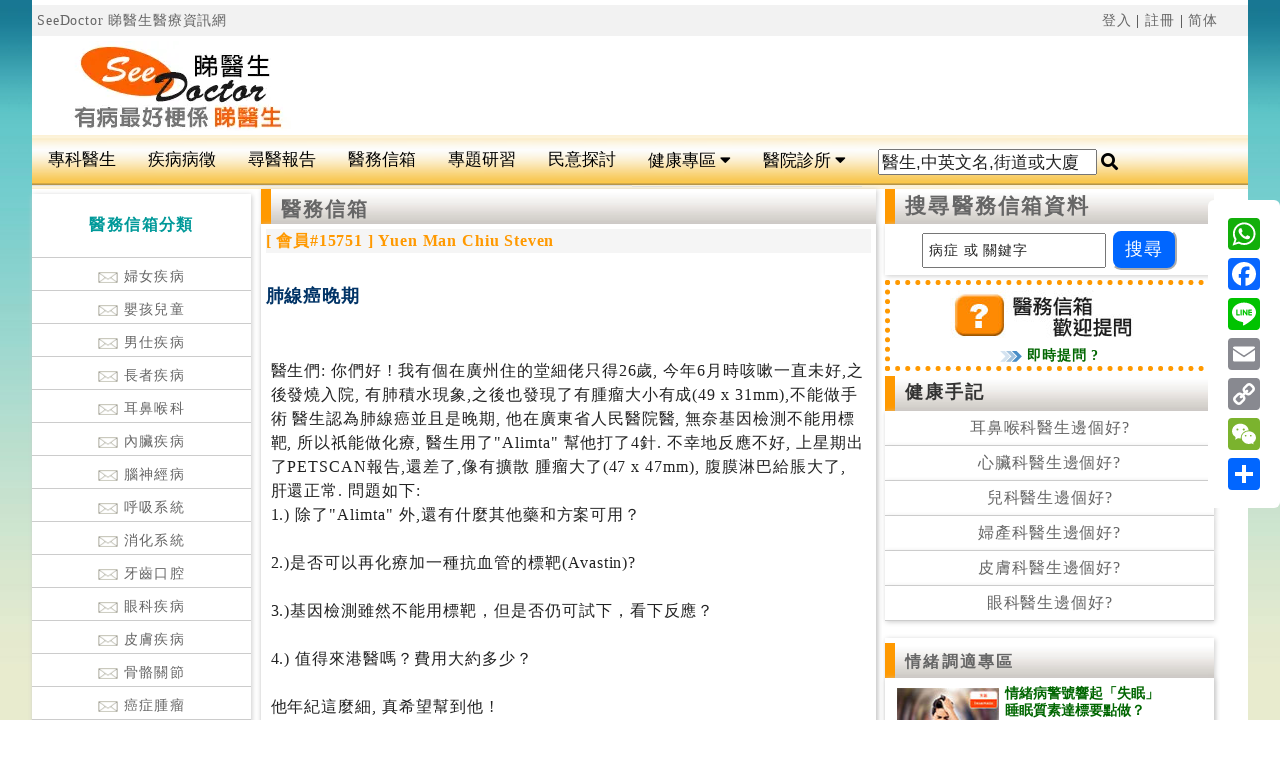

--- FILE ---
content_type: text/html
request_url: https://www.seedoctor.com.hk/letter_detail.asp?letter_id=4953&dr_id=3520
body_size: 66400
content:

<!doctype html>
<head>
<meta charset="utf-8">
<meta http-equiv="content-language" content="zh-tw">
<meta name="viewport" content="width=device-width, initial-scale=1">

<meta property="og:title" content="馬天慧醫生信箱-肺線癌晚期"/>
<meta property="og:description" content="馬天慧醫生信箱，歡迎提問-[肺線癌晚期]..."/>
<title>馬天慧醫生信箱-肺線癌晚期</title>
<META name="keywords" content="馬天慧醫生信箱,醫務信箱,醫療程序,治療資訊">
<META name="description" content="馬天慧醫生信箱，歡迎提問-[肺線癌晚期]醫生們: 你們好 ! 我有個在廣州住的堂細佬只得26歲, 今年6月時咳嗽一直未好,之後發燒入院, 有肺積水現象,之後也發現了有腫瘤大小有成(49 x 31mm),不能做手術 醫生認為肺線癌並且是晚期, 他在廣東省人民醫院醫, 無奈基因檢測不能用標靶, 所以祇能做化療, 醫生用了"Alimta" 幫他打了4針. 不幸地反應不好, 上星期出了PETSCAN報告,還差了,像有擴散 腫瘤大了(47 x 47mm), 腹膜淋巴給脹大了, 肝還正常.    問題如下:1.) 除了"Alimta" 外,還有什麼其他藥和方案可用？2.)是否可以再化療加一種抗血管的標靶(Avastin)?3.)基因檢測雖然不能用標靶，但是否仍可試下，看下反應？4.) 值得來港醫嗎？費用大約多少？他年紀這麼細, 真希望幫到他 !期盼回覆, 萬分感謝 !...">
<meta property="og:image" content="https://www.seedoctor.com.hk/image/see-doctor.png">
<meta itemprop="name" content="Seedoctor 睇醫生網">
<link itemprop="url" href="https://www.seedoctor.com.hk" />
<META name="rating" content="general">
<META name="distribution" content="Hong Kong">
<META name="classification" content="醫生與醫療資訊,健康,醫藥,健康護理">
<META name="revisit" CONTENT="7 Days">
<META name="robots" CONTENT="index,follow">
<META name="author" content="www.seedoctor.com.hk">
<link href="css/boilerplate.css" rel="stylesheet" type="text/css">
<link href="css/new-a.css" rel="stylesheet" type="text/css">
<style type="text/css">
a:link {
	color: #666;
	text-decoration: none;
}
a:visited {
	text-decoration: none;
	color: #666666;
}
a:hover {
	text-decoration: none;
	color: #F90;
}
a:active {
	text-decoration: none;
	color: #666;
}
.style2 {font-size: 11px}
.style4 {font-size: 11px; color: #006600; }
.style5 {	font-size: 13px;
	font-weight: bold;
}
#box2 {
	margin: 0px;
	padding-top: 0px;
	padding-right: 0px;
	padding-bottom: 0px;
	padding-left: 10px;
	border-top-width: 0px;
	border-right-width: 0px;
	border-bottom-width: 1px;
	border-left-width: 0px;
	border-top-style: solid;
	border-right-style: solid;
	border-bottom-style: solid;
	border-left-style: solid;
	border-top-color: #CCCCCC;
	border-right-color: #CCCCCC;
	border-bottom-color: #CCCCCC;
	border-left-color: #CCCCCC;
}
.style1 {	font-size: 18px;
	font-family: Arial, Helvetica, sans-serif;
	color: #003366;
}
.style21 {	font-size: 14px;
	font-family: "細明體";
}
.style3 {font-size: 16px}
.style7 {font-size: 14px; font-family: Arial, Helvetica, sans-serif; color: #003366; }
.crboth {
	clear: both;
}
.bgw {
	background-color: #FFF;
}
</style>

<script src="css/respond.min.js"></script>
<script src="//code.jquery.com/jquery-1.9.1.min.js"></script>

  
  
<script>
$(function(){
  $('ul.tabs li:first').addClass('active');
  $('.block article').hide();
  $('.block article:first').show();
  $('ul.tabs li').on('click',function(){
    $('ul.tabs li').removeClass('active');
    $(this).addClass('active')
    $('.block article').hide();
    var activeTab = $(this).find('a').attr('href');
    $(activeTab).show();
    return false;
  });
})
</script>

<script type="text/javascript">
var _gaq = _gaq || [];
  _gaq.push(['_setAccount', 'UA-7550594-1']);
  _gaq.push(['_setDomainName', 'seedoctor.com.hk']);
  _gaq.push(['_trackPageview']);

  (function() {
    var ga = document.createElement('script'); ga.type = 'text/javascript'; ga.async = true;
    ga.src = ('https:' == document.location.protocol ? 'https://ssl' : '//www') + '.google-analytics.com/ga.js';
    var s = document.getElementsByTagName('script')[0]; s.parentNode.insertBefore(ga, s);
  })();
function MM_jumpMenu(targ,selObj,restore){ //v3.0
  eval(targ+".location='"+selObj.options[selObj.selectedIndex].value+"'");
  if (restore) selObj.selectedIndex=0;
}
   </script>
   

<script>
  (function(i,s,o,g,r,a,m){i['GoogleAnalyticsObject']=r;i[r]=i[r]||function(){
  (i[r].q=i[r].q||[]).push(arguments)},i[r].l=1*new Date();a=s.createElement(o),
  m=s.getElementsByTagName(o)[0];a.async=1;a.src=g;m.parentNode.insertBefore(a,m)
  })(window,document,'script','//www.google-analytics.com/analytics.js','ga');

  ga('create', 'UA-7550594-1', 'auto');
  ga('send', 'pageview');

</script>

</head>
<body>
<div id="fb-root"></div>
<script>(function(d, s, id) {
    var js, fjs = d.getElementsByTagName(s)[0];
    if (d.getElementById(id)) return;
    js = d.createElement(s); js.id = id;
    js.src = "https://connect.facebook.net/zh_HK/sdk.js#xfbml=1&version=v2.6";
    fjs.parentNode.insertBefore(js, fjs);
  }(document, 'script', 'facebook-jssdk'));</script>

<div id="container">
  <div class="gridContainer clearfix ">
  
<div id="header">
  <div id="link_tran" class="right all5"><span class="floatleft"><a href="https://www.seedoctor.com.hk"> SeeDoctor 睇醫生醫療資訊網</a></span> <a href="login.asp">登入</a> | <a href="add_member.asp">註冊</a> | <a id="translateLink">简体</a></div>

  <div id="seedoctor_logo" align="center"><a href="index.asp"><img src="image/see-doctor1.png" alt="睇醫生網" title="Seedoctor 睇醫生"></a></div>
  <div id="banner_ads" align="center">
      
	  <style>
.headerads { width: 300px; height: 50px; }
@media(min-width: 800px) { .headerads { width: 468px; height: 60px; } }
@media(min-width: 1050px) { .headerads { width: 728px; height: 90px; } }
    </style>
      <script async src="//pagead2.googlesyndication.com/pagead/js/adsbygoogle.js"></script>
      <!-- headerads -->
      <ins class="adsbygoogle headerads bgw"
     style="display:inline-block"
     data-ad-client="ca-pub-1062189502698294"
     data-ad-slot="4998469855"></ins>
      <script>
(adsbygoogle = window.adsbygoogle || []).push({});
    </script>
    
      </div>
  
</div>


  <link rel="stylesheet" href="https://use.fontawesome.com/releases/v5.5.0/css/all.css" integrity="sha384-B4dIYHKNBt8Bc12p+WXckhzcICo0wtJAoU8YZTY5qE0Id1GSseTk6S+L3BlXeVIU" crossorigin="anonymous">
<style>

.topnav {
  overflow: hidden;
  background-image: url("https://www.seedoctor.com.hk/image/bar_bg.png");
  clear:both;
  float:none
}
.topnav #myLinks1, .ph{
  display: none;
}

 
.ph_btn  {
  
  display: block;
  color: #000;

  padding: 14px 16px;
  text-decoration: none;
  font-size: 17px;
  overflow: hidden;
  background-color: #f9f9f9;

  z-index:-1;
}
.sf {
	float:right;
	}
.se {
	float:left;
	}

.topnav a {
	float: left;
	display: block;
	color: #000;
	text-align: center;
	padding: 15px 16px;
	text-decoration: none;
	font-size: 17px;
	border-bottom-width: 1px;
	border-bottom-style: solid;
	border-bottom-color: #E0E0E0;
	transition: 0.9s;
}
.pc_s {
	display: block;
	color: #000;
	text-align: center;
	text-decoration: none;
	font-size: 17px;
	float: left;
	padding-top: 14px;
	padding-right: 16px;
	padding-bottom: 14px;
	padding-left: 16px;
	}

#myLinks1 a ,#myLinks1 div{
  float: left;
  display: block;
  color: #000;
  background-color: #f9f9f9;
  text-align: left;
  padding: 14px 16px;
  text-decoration: none;
  font-size: 17px;
  width: 100%;
  border-bottom-width: 1px;
	border-bottom-style: solid;
	border-bottom-color: #E0E0E0;
	transition: 0.9s;
}

.active {
	background-color: #666666;
	color: white;
}

.topnav .icon,.topnav .icon1  {
  display: none;
}

.dropdown {
    float: left;
    overflow: hidden;
}

.dropdown .dropbtn {
	font-size: 17px;
	border: none;
	outline: none;
	color: #000;
	padding: 14px 16px;
	background-color: inherit;
	font-family: inherit;
	margin: 0;
	border-bottom-width: 1px;
	border-bottom-style: solid;
	border-bottom-color: #E0E0E0;
}

.dropdown-content {
    display: none;
    position: absolute;
    background-color: #f9f9f9;
    min-width: 160px;
    box-shadow: 0px 8px 16px 0px rgba(0,0,0,0.2);
    z-index: 1;
	transition: 1.5s;
}

.dropdown-content a {
	float: none;
	color: black;
	padding: 12px 16px;
	text-decoration: none;
	display: block;
	text-align: left;
	background-color: #f9f9f9;
	transition: 0.9s;
}
#myLinks1 {
  display: none;
}
.topnav a:hover, .dropdown:hover .dropbtn ,#myLinks1 div{
  background-color: #555;
  color: white;
  transition: 0.9s;
}

.dropdown-content a:hover ,#myLinks1 a:hover{
	background-color: #FC0;
	color: black;
	transition: 0.9s;
}

.dropdown:hover .dropdown-content {
    display: block;
	transition: 0.9s;
}



.sidenav {
    height: 100%;
	width: 0;
	position: fixed;
	z-index: 1;
	top: 0;
	left: 0;
	background-color: #F5F5F5;
	overflow-x: hidden;
	transition: 0.5s;
	padding-top: 30px;
	letter-spacing: 0.05em;
}

.sidenav a {
   padding: 8px 8px 8px 30px;
  text-decoration: none;
  font-size: 18px;
  
  color: #000;
  display: block;
  transition: 0.3s;
}

.sidenav a:hover {
  color: #ff9900;
}

.sidenav .closebtn {
  position: absolute;
  top: 0;
  right: 25px;
  font-size: 36px;
  margin-left: 50px;
}


.sidenav1 {
    height: 100%;
  width: 0;
  position: fixed;
  z-index: 1;
  top: 0;
  right: 0;
  background-color: #F5F5F5;
  overflow-x: hidden;
  transition: 0.5s;
  padding-top: 30px;
  letter-spacing: 0.05em;
}

.sidenav1 a {
  padding: 8px 8px 8px 30px;
  text-decoration: none;
  font-size: 18px;
  
  color: #000;
  display: block;
  transition: 0.3s;
}

.sidenav1 a:hover {
  color: #ff9900;
}

.sidenav1 .closebtn {
  position: absolute;
  top: 0;
  right: 25px;
  font-size: 36px;
  margin-left: 50px;
}
.blineb{
	  border-bottom-width: 1px;
	border-bottom-style: solid;
	border-bottom-color: #999;
}
@media screen and (max-width: 600px) {
 .sidenav1 {padding-top: 15px;}
  .sidenav1 a {font-size: 18px;}
  .ph {
  display: block;
}
.topdiv {
	padding: 5px;
	margin-top: 20px;
	border-top-width: 1px;
	border-right-width: 1px;
	border-bottom-width: 1px;
	border-left-width: 1px;
	border-bottom-style: solid;
	border-top-color: #CCC;
	border-right-color: #CCC;
	border-bottom-color: #CCC;
	border-left-color: #CCC;
}
.frightbtn {
	margin-right: 20px;
	float: right;
}
.fleftbtn {
	margin-left: 20px;
	float: left;
}
.topnav a ,.pc_s{
    display: none;
	background-color: #f9f9f9;
  }
  .dropdown .dropbtn {
	display: none;
	background-color: #CCCCCC;
  }
}
</style>

<div id="mySidenav" class="sidenav">
  <a href="javascript:void(0)" class="closebtn" onclick="closeNav()">&times;</a>
   <div class=" topdiv"><form id="form11" action="https://www.seedoctor.com.hk/dr_search.asp" method="get" name="form1" target="_parent" runat="server">
  
  <input type="text" name="dr_doctor" id="dr_doctor" value="醫生,中英文名,街道或大廈" onFocus="this.value=''" /> 
  
  <label class="fa fa-search" onclick="myFunction1()" value="Submit form"></label>
</form></div>
   <a href="https://www.seedoctor.com.hk/speciality.asp" title="專科醫生" class="blineb"><span class="fa fa-stethoscope"></span> 專科醫生</a>
  <a href="https://www.seedoctor.com.hk/search_index.asp" title="搜尋醫生" class="blineb"><span class='fas fa-search'></span> 搜尋醫生</a>
      <a href="https://www.seedoctor.com.hk/area_select.asp" title="按區搜尋" class="blineb"><span class='fas fa-location-arrow'></span> 按區搜尋</a>
      <a href="https://www.seedoctor.com.hk/24hr_hospital.asp" title="24小時應診" class="blineb"><span class='fas fa-clock'></span> 24小時應診</a>
      <a href="https://www.seedoctor.com.hk/emergency_hospital.asp" title="急症室服務" class="blineb"><span class="fa fa-ambulance"></span> 急症室服務</a>
      <a href="https://www.seedoctor.com.hk/hospital.asp" title="公立醫院" class="blineb"><span class='fas fa-hospital-alt'></span> 公立醫院</a>
      <a href="https://www.seedoctor.com.hk/private_hospital.asp" title="私家醫院" class="blineb"><span class='fas fa-plus-square'></span> 私家醫院</a>
      <a href="https://www.seedoctor.com.hk/holiday-on-duty-doctor.asp" title="假日應診" class="blineb"><span class='far fa-calendar-alt'></span> 假日應診</a>

      
      <a href="https://www.seedoctor.com.hk/clinic.asp" title="醫務中心" class="blineb"><span class='fas fa-h-square'></span> 醫務中心</a>
      <a href="https://www.seedoctor.com.hk/hong-kong-doctor-building.asp" title="醫生集中地" class="blineb"><span class='fas fa-building'></span> 醫生集中地</a>
      <a href="https://www.seedoctor.com.hk/physiotherapist.asp?therapist_type_id=1" title="專業治療" class="blineb"><span class='fas fa-notes-medical'></span> 專業治療</a>
      
      <a href="https://www.seedoctor.com.hk/org_index.asp" target="醫護組織" class="blineb"><span class='fas fa-globe'></span>醫護組織</a>
  
  
</div>
<div id="mySidenav1" class="sidenav1">
  <a href="javascript:void(0)" class="closebtn" onclick="closeNav1()">&times;</a>
  <a href="https://www.seedoctor.com.hk/speciality.asp" title="專科醫生" class="blineb"><span class="fas fa-user-md"></span> 醫生分類</a>
   	  <a href="https://www.seedoctor.com.hk/disease_class_index.asp" title="疾病病徵" class="blineb"><span class='fas fa-pills'></span> 疾病病徵</a>
      <a href="https://www.seedoctor.com.hk/guest_report_index.asp" title="尋醫報告" class="blineb"><span class='fas fa-edit'></span> 尋醫報告</a>
      <a href="https://www.seedoctor.com.hk/letter_index.asp" title="醫務信箱" class="blineb"><span class='far fa-envelope'></span> 醫務信箱</a>
       <a href="https://www.seedoctor.com.hk/probe_article_index.asp" title="專題研習" class="blineb "><span class="fas fa-file-medical"></span> 專題研習</a>
      
      <a href="https://www.seedoctor.com.hk/free_talk_index.asp" title="民意探討" class="blineb"><span class="fa fa-comments"></span> 民意探討</a>
      <a href="https://www.seedoctor.com.hk/bone-joint/" target="_blank" title="骨骼關節專區" class="blineb"><span class='fas fa-x-ray'></span> 骨骼關節專區</a>
      <a href="https://www.seedoctor.com.hk/emotion/" target="_blank" title="情緒調適專區" class="blineb"><span class='far fa-smile'></span> 情緒調適專區 </a>
      <a href="https://www.seedoctor.com.hk/vision/" target="_blank" title="視力護目專區" class="blineb"><span class='far fa-eye'></span> 視力護目專區</a>
      <a href="https://www.seedoctor.com.hk/dr_article_index.asp" title="醫生文章" class="blineb"><span class='fas fa-notes-medical'></span> 醫生文章</a>
      <a href="https://www.seedoctor.com.hk/dr_video_info.asp" title="醫生視頻" class="blineb"><span class='fas fa-file-video'></span> 醫生視頻</a>
   		<a href="https://www.seedoctor.com.hk/bmi.asp" title="bmi計算器" class="blineb"><span class='fas fa-ruler-combined'></span> bmi計算器</a>
        <a href="https://www.seedoctor.com.hk/macular-degeneration-test.asp" title="黃斑病變測試" class="blineb"><span class='far fa-eye'></span> 黃斑病變測試</a>
      <a href="https://www.seedoctor.com.hk/doctor_news_index.asp" title="醫護新知" class="blineb"><span class='fas fa-bullhorn'></span> 醫護新知</a>
      <a href="https://www.seedoctor.com.hk/drug_index.asp" title="藥物資料庫" class="blineb"><span class='fas fa-prescription'></span> 藥物資料庫</a> 
</div ><div align="center" class="ph"><span class="fa fa-search se ph_btn" onclick="openNav()"></span>
<a href="https://www.seedoctor.com.hk/index.asp"><img src="https://www.seedoctor.com.hk/image/seedoctor.png" alt="香港睇醫生網首頁" title="Seedoctor 睇醫生香港醫生網首頁" ></a><span class="fa fa-bars sf ph_btn" onclick="openNav1()"></span></div>

<div class="ph" align="center"> 

</div>
<script>
function openNav() {
  document.getElementById("mySidenav").style.width = "250px";
}

function closeNav() {
  document.getElementById("mySidenav").style.width = "0";
}
function openNav1() {
  document.getElementById("mySidenav1").style.width = "200px";
}

function closeNav1() {
  document.getElementById("mySidenav1").style.width = "0";
}
</script>

<div class="topnav" id="myTopnav" >
<a href="https://www.seedoctor.com.hk/speciality.asp" title="專科醫生">專科醫生</a>
   	  <a href="https://www.seedoctor.com.hk/disease_class_index.asp" title="疾病病徵">疾病病徵</a>
      <a href="https://www.seedoctor.com.hk/guest_report_index.asp" title="尋醫報告">尋醫報告</a>
      <a href="https://www.seedoctor.com.hk/letter_index.asp" title="醫務信箱">醫務信箱</a>
       <a href="https://www.seedoctor.com.hk/probe_article_index.asp" title="專題研習">專題研習</a>
      
      <a href="https://www.seedoctor.com.hk/free_talk_index.asp" title="民意探討">民意探討</a>
     <div class="dropdown">
    <button class="dropbtn">健康專區 
      <i class="fa fa-caret-down"></i>
    </button>
    <div class="dropdown-content">
    
    <a href="https://www.seedoctor.com.hk/bone-joint/" target="_blank" title="骨骼關節專區">骨骼關節專區</a>
      <a href="https://www.seedoctor.com.hk/emotion/" target="_blank" title="情緒調適專區">情緒調適專區 </a>
      <a href="https://www.seedoctor.com.hk/vision/" target="_blank" title="視力護目專區">視力護目專區</a>
      <a href="https://www.seedoctor.com.hk/dr_article_index.asp" title="醫生文章">醫生文章</a>
      <a href="https://www.seedoctor.com.hk/dr_video_info.asp" title="醫生視頻">醫生視頻</a>
   <a href="https://www.seedoctor.com.hk/bmi.asp" title="bmi計算器">bmi計算器</a>
   <a href="https://www.seedoctor.com.hk/macular-degeneration-test.asp" title="黃斑病變測試">黃斑病變測試</a>
      <a href="https://www.seedoctor.com.hk/doctor_news_index.asp" title="醫護新知">醫護新知</a>
      <a href="https://www.seedoctor.com.hk/drug_index.asp" title="藥物資料庫">藥物資料庫</a> 
    </div>
  </div> 

   <div class="dropdown">
    <button class="dropbtn">醫院診所 
      <i class="fa fa-caret-down"></i>
    </button>
    <div class="dropdown-content">
      <a href="https://www.seedoctor.com.hk/emergency_hospital.asp" title="急症室服務">急症室服務</a>
      <a href="https://www.seedoctor.com.hk/hospital.asp" title="公立醫院">公立醫院</a>
      <a href="https://www.seedoctor.com.hk/private_hospital.asp" title="私家醫院">私家醫院</a>
      <a href="https://www.seedoctor.com.hk/holiday-on-duty-doctor.asp" title="假日應診">假日應診</a>
      <a href="https://www.seedoctor.com.hk/24hr_hospital.asp" title="24小時應診">24小時應診</a>
      <a href="https://www.seedoctor.com.hk/clinic.asp" title="醫務中心">醫務中心</a>
      <a href="https://www.seedoctor.com.hk/hong-kong-doctor-building.asp" title="醫生集中地">醫生集中地</a>
      <a href="https://www.seedoctor.com.hk/org_index.asp" target="醫護組織">醫護組織</a>
    </div>
  </div>
  <span class="pc_s"><form id="form2" action="https://www.seedoctor.com.hk/dr_search.asp" method="get" name="form2" target="_parent" runat="server">
  
  <input type="text" name="dr_doctor" id="dr_doctor" value="醫生,中英文名,街道或大廈" onFocus="this.value=''" /> 
  
  <label for="dr_doctor" class="fa fa-search" onclick="myFunction2()" value="Submit form"></label>
</form></span>

</div>




<script>
function myFunction2() {
    document.getElementById("form2").submit();
}
function myFunction1() {
    document.getElementById("form11").submit();
}
</script><div id="left_link"> 
    
    <div id="doctor_link">
    <div><h3><span class="style11">醫務信箱</span><span class="style10">分類</span></h3></div>
    
  <div><a href="letter_cat_index.asp?cat_id=2" target="_parent" alt="婦女疾病" title="婦女疾病"><img src="image/letter.gif" alt="" width="20" border="0">&nbsp;婦女疾病</a></div>
  
  <div><a href="letter_cat_index.asp?cat_id=3" target="_parent" alt="嬰孩兒童" title="嬰孩兒童"><img src="image/letter.gif" alt="" width="20" border="0">&nbsp;嬰孩兒童</a></div>
  
  <div><a href="letter_cat_index.asp?cat_id=1" target="_parent" alt="男仕疾病" title="男仕疾病"><img src="image/letter.gif" alt="" width="20" border="0">&nbsp;男仕疾病</a></div>
  
  <div><a href="letter_cat_index.asp?cat_id=22" target="_parent" alt="長者疾病" title="長者疾病"><img src="image/letter.gif" alt="" width="20" border="0">&nbsp;長者疾病</a></div>
  
  <div><a href="letter_cat_index.asp?cat_id=8" target="_parent" alt="耳鼻喉科" title="耳鼻喉科"><img src="image/letter.gif" alt="" width="20" border="0">&nbsp;耳鼻喉科</a></div>
  
  <div><a href="letter_cat_index.asp?cat_id=12" target="_parent" alt="內臟疾病" title="內臟疾病"><img src="image/letter.gif" alt="" width="20" border="0">&nbsp;內臟疾病</a></div>
  
  <div><a href="letter_cat_index.asp?cat_id=6" target="_parent" alt="腦神經病" title="腦神經病"><img src="image/letter.gif" alt="" width="20" border="0">&nbsp;腦神經病</a></div>
  
  <div><a href="letter_cat_index.asp?cat_id=10" target="_parent" alt="呼吸系統" title="呼吸系統"><img src="image/letter.gif" alt="" width="20" border="0">&nbsp;呼吸系統</a></div>
  
  <div><a href="letter_cat_index.asp?cat_id=11" target="_parent" alt="消化系統" title="消化系統"><img src="image/letter.gif" alt="" width="20" border="0">&nbsp;消化系統</a></div>
  
  <div><a href="letter_cat_index.asp?cat_id=9" target="_parent" alt="牙齒口腔" title="牙齒口腔"><img src="image/letter.gif" alt="" width="20" border="0">&nbsp;牙齒口腔</a></div>
  
  <div><a href="letter_cat_index.asp?cat_id=7" target="_parent" alt="眼科疾病" title="眼科疾病"><img src="image/letter.gif" alt="" width="20" border="0">&nbsp;眼科疾病</a></div>
  
  <div><a href="letter_cat_index.asp?cat_id=13" target="_parent" alt="皮膚疾病" title="皮膚疾病"><img src="image/letter.gif" alt="" width="20" border="0">&nbsp;皮膚疾病</a></div>
  
  <div><a href="letter_cat_index.asp?cat_id=16" target="_parent" alt="骨骼關節" title="骨骼關節"><img src="image/letter.gif" alt="" width="20" border="0">&nbsp;骨骼關節</a></div>
  
  <div><a href="letter_cat_index.asp?cat_id=19" target="_parent" alt="癌症腫瘤" title="癌症腫瘤"><img src="image/letter.gif" alt="" width="20" border="0">&nbsp;癌症腫瘤</a></div>
  
  <div><a href="letter_cat_index.asp?cat_id=20" target="_parent" alt="飲食健康" title="飲食健康"><img src="image/letter.gif" alt="" width="20" border="0">&nbsp;飲食健康</a></div>
  
  <div><a href="letter_cat_index.asp?cat_id=14" target="_parent" alt="泌尿系統" title="泌尿系統"><img src="image/letter.gif" alt="" width="20" border="0">&nbsp;泌尿系統</a></div>
  
  <div><a href="letter_cat_index.asp?cat_id=15" target="_parent" alt="生殖系統" title="生殖系統"><img src="image/letter.gif" alt="" width="20" border="0">&nbsp;生殖系統</a></div>
  
  <div><a href="letter_cat_index.asp?cat_id=23" target="_parent" alt="精神專科" title="精神專科"><img src="image/letter.gif" alt="" width="20" border="0">&nbsp;精神專科</a></div>
  
  <div><a href="letter_cat_index.asp?cat_id=4" target="_parent" alt="心血疾病" title="心血疾病"><img src="image/letter.gif" alt="" width="20" border="0">&nbsp;心血疾病</a></div>
  
  <div><a href="letter_cat_index.asp?cat_id=24" target="_parent" alt="排泄系統" title="排泄系統"><img src="image/letter.gif" alt="" width="20" border="0">&nbsp;排泄系統</a></div>
  
  <div><a href="letter_cat_index.asp?cat_id=17" target="_parent" alt="內泌系統" title="內泌系統"><img src="image/letter.gif" alt="" width="20" border="0">&nbsp;內泌系統</a></div>
  
  <div><a href="letter_cat_index.asp?cat_id=18" target="_parent" alt="傳染病症" title="傳染病症"><img src="image/letter.gif" alt="" width="20" border="0">&nbsp;傳染病症</a></div>
  
  <div><a href="letter_cat_index.asp?cat_id=21" target="_parent" alt="其他" title="其他"><img src="image/letter.gif" alt="" width="20" border="0">&nbsp;其他</a></div>
  
  


<div><h3><span class="style11">中醫醫務信箱</span></h3></div>
<div><a href="//www.chinesedoctor.com.hk/letter_cat_index.asp?cat_id=28" target="_blank" alt="中醫全科" title="中醫全科"><img src="image/letter.gif" alt="" width="20" border="0">&nbsp;中醫全科</a></div>
  
  <div><a href="//www.chinesedoctor.com.hk/letter_cat_index.asp?cat_id=29" target="_blank" alt="針灸推拿" title="針灸推拿"><img src="image/letter.gif" alt="" width="20" border="0">&nbsp;針灸推拿</a></div>
  
  <div><a href="//www.chinesedoctor.com.hk/letter_cat_index.asp?cat_id=27" target="_blank" alt="跌打骨傷" title="跌打骨傷"><img src="image/letter.gif" alt="" width="20" border="0">&nbsp;跌打骨傷</a></div>
    
    <h3 class="gb14">搜尋醫務信箱</h3>
    <div class="all5 ">
    <form action="letter_search.asp" method="get" name="form2" target="_blank">
      <label for="search_id"></label>
      <input name="search_id" type="text" class="all5" id="search_id" value="病症 或 關鍵字" onfocus="this.value=''">
      <input name="button" type="submit" class="all5" id="button" value="搜尋">
    </form>
  </div>
 <h3 class="gb14">健康專區</h3>
 <div><a href="dr_article_index.asp" target="_parent" alt="醫生文章" title="醫生文章">醫生文章</a></div>
 <div><a href="dr_video_info.asp" target="_parent" alt="醫生視頻" title="醫生視頻">醫生視頻</a></div>
    <div><a href="bmi.asp" target="_parent" alt="BMI計算器" title="BMI計算器">BMI計算器</a></div>

    
</div>
</div>
  
<div id="main_content">
<div id="dr_intro" class="shadow">
  
<div class="title_bar"><span class="orango f20"><strong><a href="letter_index.asp">醫務信箱 </a></strong></span></div>
<div id="letter_link" class="bgcolgery  tb5" ><a href="letter_member.asp"><span class="green" ><strong><img src="image/visit.gif"> 即時提問 ?</strong></span></a>
      <span class="right"><form action="" method="post">
        <select name="jumpMenu" id="jumpMenu" onChange="MM_jumpMenu('parent',this,0)">
          <option value="">醫務信箱分類</option>
          <option value="letter_cat_index.asp?cat_id=2">婦女疾病</option>  
<option value="letter_cat_index.asp?cat_id=3">嬰孩兒童</option>
<option value="letter_cat_index.asp?cat_id=1">男仕疾病</option>
<option value="letter_cat_index.asp?cat_id=22">長者疾病</option>
<option value="letter_cat_index.asp?cat_id=8">耳鼻喉科</option>
<option value="letter_cat_index.asp?cat_id=12">內臟疾病</option>
<option value="letter_cat_index.asp?cat_id=6">腦神經病</option>
<option value="letter_cat_index.asp?cat_id=10">呼吸系統</option>
<option value="letter_cat_index.asp?cat_id=11">消化系統</option>
<option value="letter_cat_index.asp?cat_id=9">牙齒口腔</option>
<option value="letter_cat_index.asp?cat_id=7">眼科疾病</option>
<option value="letter_cat_index.asp?cat_id=13">皮膚疾病</option>
<option value="letter_cat_index.asp?cat_id=16">骨骼關節</option>
<option value="letter_cat_index.asp?cat_id=19">癌症腫瘤</option>
<option value="letter_cat_index.asp?cat_id=20">飲食健康</option>
<option value="letter_cat_index.asp?cat_id=14">泌尿系統</option>
<option value="letter_cat_index.asp?cat_id=15">生殖系統</option>
<option value="letter_cat_index.asp?cat_id=23">精神專科</option>
<option value="letter_cat_index.asp?cat_id=4">心血疾病</option>
<option value="letter_cat_index.asp?cat_id=24">排泄系統</option>
<option value="letter_cat_index.asp?cat_id=17">內泌系統</option>
<option value="letter_cat_index.asp?cat_id=18">傳染病症</option>
<option value="letter_cat_index.asp?cat_id=21">其他</option>

        </select>
      </form></span>
    </div>
<div class="all5 shadow clr"><div class="bgcolgery"><span class="orango f14"><strong>[ 會員#15751 ]  Yuen Man Chiu Steven</strong></span></div>
  <div >
    <h1><strong class="style1">肺線癌晚期</strong></h1>
  </div>
  <div><div class="fb-like" data-href="//www.seedoctor.com.hk/letter_detail.asp?letter_id=4953" data-layout="button_count" data-share="true"></div></div>
<div class="all5 f14">醫生們: 你們好 ! 我有個在廣州住的堂細佬只得26歲, 今年6月時咳嗽一直未好,之後發燒入院, 有肺積水現象,之後也發現了有腫瘤大小有成(49 x 31mm),不能做手術 醫生認為肺線癌並且是晚期, 他在廣東省人民醫院醫, 無奈基因檢測不能用標靶, 所以祇能做化療, 醫生用了"Alimta" 幫他打了4針. 不幸地反應不好, 上星期出了PETSCAN報告,還差了,像有擴散 腫瘤大了(47 x 47mm), 腹膜淋巴給脹大了, 肝還正常.    問題如下:<BR>1.) 除了"Alimta" 外,還有什麼其他藥和方案可用？<BR><BR>2.)是否可以再化療加一種抗血管的標靶(Avastin)?<BR><BR>3.)基因檢測雖然不能用標靶，但是否仍可試下，看下反應？<BR><BR>4.) 值得來港醫嗎？費用大約多少？<BR><BR>他年紀這麼細, 真希望幫到他 !<BR><BR>期盼回覆, 萬分感謝 !<BR></div></div>
  <div class="shadow min-height150">
    <div class=" left95 all5 tb10" align="center"><a href="dr_detail-1.asp?dr_doctor=3520" target="_blank" title="馬天慧醫生">
      
      <img src="/dr_photo/3520.jpg" width="81" height="108">
      
      <BR>
      <span class="f12">馬天慧<br>醫生</span></a></div>
    <div class="all5 min-height150">
      <div><span class="gb14 all5 f20"><a href="dr_detail-1.asp?dr_doctor=3520" target="_blank" title="馬天慧醫生">馬天慧醫生回覆:</a></span></div>
        <div class="all5 f14">1) 冶療肺腺癌除Alimta外還有其它有效的藥物。<BR>2) Avastin可以配合化療一併使用。<BR>3) 肺腺癌的基因突變有幾類，應先確定是否已全部檢查。
      </div>
    </div>
  </div>
  
  
<div class="all5 shadow" align="center">以上資料只供參考，不能作診症用途，<BR>請與家庭醫生查詢並作出適合治療。<br>
如有身體不適請即求診，切勿延誤治療。<BR>
若資料有所漏誤，本網及相關資料提供者恕不負責。
<div align="center"><img src="image/see_doctor_logo.gif"></div>
  <div align="center" class="crboth">
    <style>
.headerads6 { width: 300px; height: 120px; }
@media(min-width: 500px) { .headerads6 { width: 240px; height: 50px; } }
@media(min-width: 800px) { .headerads6 { width: 600px; height: 60px; } }
@media(min-width: 1200px) { .headerads6{ width: 800px; height: 120px; } }
  </style>
<script async src="//pagead2.googlesyndication.com/pagead/js/adsbygoogle.js"></script>
<!-- headerads -->
<ins class="adsbygoogle headerads6 bgw"
     style="display:inline-block"
     data-ad-client="ca-pub-1062189502698294"
     data-ad-slot="4998469855"></ins>
<script>
(adsbygoogle = window.adsbygoogle || []).push({});
</script>
  </div>
  
</div><br>



<div id="dr_info_link" class="bottom_line">
      <span class="link_on">相關信箱答問</span></div><br><BR>

  <div class="all5 bgc_b1 shadow">
    <div class="bgcolgery"><span class="all5 f14  orango"><strong>[ 會員#29845 ] Rae cheung : 肺腺癌 Exon 20</strong></span></div>
    <div class="all5 crboth"><a href="//www.seedoctor.com.hk/letter_detail.asp?letter_id=21751&dr_id=20127">病患者男 - 57歲

爸爸2星期前confirm 肺腺 EGFR exon 20 detected.
PDL1 TPS 20 %.........?</a></div>
    <div class="all5 grey"><span class="gb14">陳方婷醫生回覆:</span><a href="//www.seedoctor.com.hk/letter_detail.asp?letter_id=21751&dr_id=20127"><br>
      <span class="all5">如果確診肺癌，首先係要睇下腫瘤期數，是否可以考慮根治性治療，</span>.............</a></div>
  </div>
  
  <div class="all5 bgc_b1 shadow">
    <div class="bgcolgery"><span class="all5 f14  orango"><strong>[ 會員#27418 ] Celia Cheung : 肺腺癌</strong></span></div>
    <div class="all5 crboth"><a href="//www.seedoctor.com.hk/letter_detail.asp?letter_id=19120&dr_id=18364">病患者女 - 67歲

醫生你好, 

家母早前照X光發現肺部有陰影, 3月28日再照CT 發現左肺有2.3X3.9XCM 玻璃狀物........?</a></div>
    <div class="all5 grey"><span class="gb14">甘冠明醫生回覆:</span><a href="//www.seedoctor.com.hk/letter_detail.asp?letter_id=19120&dr_id=18364"><br>
      <span class="all5">你好，

掃描檢查看到可疑肺結節或磨砂玻璃狀陰影，須要配</span>.............</a></div>
  </div>
  
  <div class="all5 bgc_b1 shadow">
    <div class="bgcolgery"><span class="all5 f14  orango"><strong>[ 會員#27051 ] chung hang cheong : 肺部陰影</strong></span></div>
    <div class="all5 crboth"><a href="//www.seedoctor.com.hk/letter_detail.asp?letter_id=18671&dr_id=5186">病患者女 - 68歲

Private CT thorax, low dose plain 4/1/22:
LUL mass 5.8x........?</a></div>
    <div class="all5 grey"><span class="gb14">潘智文醫生回覆:</span><a href="//www.seedoctor.com.hk/letter_detail.asp?letter_id=18671&dr_id=5186"><br>
      <span class="all5">肺部電腦掃描顯示有一可疑陰影，需要進一步作檢查，需要盡快找胸</span>.............</a></div>
  </div>
  
  <div class="all5 bgc_b1 shadow">
    <div class="bgcolgery"><span class="all5 f14  orango"><strong>[ 會員#27051 ] chung hang cheong : 肺部陰影</strong></span></div>
    <div class="all5 crboth"><a href="//www.seedoctor.com.hk/letter_detail.asp?letter_id=18671&dr_id=18364">病患者女 - 68歲

Private CT thorax, low dose plain 4/1/22:
LUL mass 5.8x........?</a></div>
    <div class="all5 grey"><span class="gb14">甘冠明醫生回覆:</span><a href="//www.seedoctor.com.hk/letter_detail.asp?letter_id=18671&dr_id=18364"><br>
      <span class="all5">您好。

5.8*2.1*2cm 左上肺葉結節，左肺門淋</span>.............</a></div>
  </div>
  
  <div class="all5 bgc_b1" align="center"><style>
.headerads6 { width: 300px; height: 100px; }
@media(min-width: 800px) { .headerads6 { width: 468px; height: 60px; } }
@media(min-width: 1050px) { .headerads6 { width: 728px; height: 90px; } }
  </style>
    <script async src="//pagead2.googlesyndication.com/pagead/js/adsbygoogle.js"></script>
    <!-- headerads -->
    <ins class="adsbygoogle bgw headerads6"
     style="display:inline-block"
     data-ad-client="ca-pub-1062189502698294"
     data-ad-slot="4998469855"></ins>
    <script>
(adsbygoogle = window.adsbygoogle || []).push({});
</script></div>
  
  <div class="all5 bgc_b1 shadow">
    <div class="bgcolgery"><span class="all5 f14  orango"><strong>[ 會員#27051 ] chung hang cheong : 肺部陰影</strong></span></div>
    <div class="all5 crboth"><a href="//www.seedoctor.com.hk/letter_detail.asp?letter_id=18671&dr_id=20304">病患者女 - 68歲

Private CT thorax, low dose plain 4/1/22:
LUL mass 5.8x........?</a></div>
    <div class="all5 grey"><span class="gb14">孫漢治醫生回覆:</span><a href="//www.seedoctor.com.hk/letter_detail.asp?letter_id=18671&dr_id=20304"><br>
      <span class="all5">Dear chung hang cheong,

看過你</span>.............</a></div>
  </div>
  
  <div class="all5 bgc_b1 shadow">
    <div class="bgcolgery"><span class="all5 f14  orango"><strong>[ 會員#27051 ] chung hang cheong : 肺部陰影</strong></span></div>
    <div class="all5 crboth"><a href="//www.seedoctor.com.hk/letter_detail.asp?letter_id=18671&dr_id=20127">病患者女 - 68歲

Private CT thorax, low dose plain 4/1/22:
LUL mass 5.8x........?</a></div>
    <div class="all5 grey"><span class="gb14">陳方婷醫生回覆:</span><a href="//www.seedoctor.com.hk/letter_detail.asp?letter_id=18671&dr_id=20127"><br>
      <span class="all5">從電腦素描報告擔心係原發性肺癌， 亦要排除轉移的可能性。 建</span>.............</a></div>
  </div>
  
  </div>


</div>


<!-- mid -->

<div id="right_link" align="center">
  
<div class="title_bar"><a href="#">搜尋醫務信箱資料</a></div>
  <div class="all5 shadow">
    <form action="letter_search.asp" method="get" name="form2" target="_blank">
      <label for="search_id"></label>
      <input name="search_id" type="text" class="all5" id="search_id" value="病症 或 關鍵字" onfocus="this.value=''">
      <input name="button" type="submit" class="all5" id="button" value="搜尋">
    </form>
  </div>
<div class="orgdobox">
<div class="all5" align="center"><a href="letter_member.asp"><img src="image/guest_letter_enquiry.jpg" alt="醫務信箱 歡迎提問"></a></div><div align="center">
<a href="letter_member.asp"><span class="green all5" ><strong><img src="image/visit.gif"> 即時提問 ?</strong></span></a></div>
</div>
<div class=" title_bar clr f18" align="center"><strong>健康手記</strong></div>
<div class="all5 shadow bgc_b1 "> <a href="https://www.seedoctor.com.hk/otorhinolaryngology-information.asp"><strong class="f14 grey1">耳鼻喉科醫生邊個好?</strong></a></div>
<div class="all5 shadow bgc_b1 "> <a href="https://www.seedoctor.com.hk/cardiology-information.asp"><strong class="f14 grey1">心臟科醫生邊個好?</strong></a></div>
<div class="all5 shadow bgc_b1 "> <a href="https://www.seedoctor.com.hk/paediatrics-information.asp"><strong class="f14 grey1">兒科醫生邊個好?</strong></a></div>
<div class="all5 shadow bgc_b1 "> <a href="https://www.seedoctor.com.hk/Obstetrics-and-Gynecology-information.asp"><strong class="f14 grey1">婦產科醫生邊個好?</strong></a></div>
<div class="all5 shadow bgc_b1 "> <a href="https://www.seedoctor.com.hk/dermatology-information.asp"><strong class="f14 grey1">皮膚科醫生邊個好?</strong></a></div>
<div class="all5 shadow bgc_b1 "> <a href="https://www.seedoctor.com.hk/ophthalmology-information.asp"><strong class="f14 grey1">眼科醫生邊個好?</strong></a></div>

<BR />
<div  class="bgc_b1 shadow" align="center"><div class=" title_bar clr" align="left"><span class=" f14"><strong><a href="https://www.seedoctor.com.hk/emotion/" target="_blank">情緒調適專區</a></strong></span></div>
<a href="emotion/insomnia01.asp" target="_blank"><div class="bgc_b1 shadow">
  <table width="95%" border="0" cellspacing="0" cellpadding="2">
        <tr>
          <th width="35%" rowspan="2" scope="col"><img src="emotion/image/22_infoss.jpg" width="102" height="66"></th>
          <th align="left" scope="col"><span class="blue"><strong class="green">情緒病警號響起「失眠」<br />
睡眠質素達標要點做？</strong></span></th>
        </tr>
        <tr>
          <td align="left"><span class="f12 grey">失眠是都市人的常見問題，普遍因生活緊張、壓力...</span></td>
        </tr>
        </table></div></a>
  <a href="emotion/depression01.asp" target="_blank">
  <div class="bgc_b1 shadow"><table width="95%" border="0" cellspacing="0" cellpadding="2">
    <tr>
          <th width="35%" rowspan="2" scope="col"><img src="emotion/image/20_infoss.jpg" width="102" height="66"></th>
          <th height="14" align="left" scope="col"><span class="blue"><strong class="green">抑鬱症要「電」腦食藥？<br />
最新「腦磁激」先進國家採用！</strong></span></th>
          </tr>
        <tr>
          <th align="left" scope="col"><span class="f12 grey">據統計數字顯示，香港現有抑鬱症患者約有30萬...</span></th>
        </tr>
        </table></div></a>
  <a href="emotion/generalized_anxiety_disorder01.asp" target="_blank"><div class="bgc_b1 shadow">
    <table width="95%" border="0" cellspacing="0" cellpadding="2">
      <tr>
        <th width="35%" rowspan="2" scope="col"><img src="emotion/image/36_infoss.jpg" width="102" height="66"></th>
        <th align="left" scope="col"><span class="blue"><strong class="green">「廣泛焦慮症」<BR />
20萬香港人受此影響</strong></span></th>
      </tr>
      <tr>
        <td align="left"><span class="f12 grey">香港人生活節奏急促，在這城市生活，壓力大....</span></td>
      </tr>
  </table></div></a>
  

  <div class="bgc_b1 shadow all5" align="left"><a href="emotion/insomnia01.asp" target="_blank" ><span class="blue">失眠</span></a>&nbsp;&nbsp;<a href="emotion/postnatal_depression01.asp" target="_blank"><span class="blue">產後抑鬱症</span></a>&nbsp;&nbsp;<a href="emotion/social_anxiety_disorder01.asp" target="_blank"><span class="blue">社交焦慮症</span></a>&nbsp;&nbsp;<a href="emotion/mentalstress01.asp" target="_blank"><span class="blue">精神壓力</span></a>&nbsp;&nbsp;<a href="emotion/bipolar_disorder01.asp" target="_blank"><span class="blue">躁鬱症</span></a><br>
  <a href="emotion/adhd01.asp" target="_blank"><span class="blue">專注力失調過度活躍症</span></a>&nbsp;&nbsp;<a href="emotion/depression01.asp" target="_blank"><span class="blue">腦磁激治療抑鬱症</span></a><span class="left blue"> &nbsp;&nbsp;<a href="emotion/mooddisorders01.asp" target="_blank"><span class="blue">情緒病</span></a> </span><BR /><a href="emotion/personality_disorder.asp" target="_blank"><span class="blue">人格障礙</span></a>&nbsp;&nbsp;
  <span class="left blue"><a href="emotion/sexual_dysfunction01.asp" target="_blank"><span class="blue">性功能障礙</span></a> &nbsp;&nbsp;<a href="emotion/gender_dysphoria01.asp" target="_blank"><span class="blue">性別不安症</span></a>&nbsp;&nbsp;<a href="emotion/generalized_anxiety_disorder01.asp" target="_blank"><span class="blue">廣泛焦慮症</span></a>&nbsp;&nbsp;<a href="emotion/adhd03.asp" target="_blank"><span class="blue">ADHD</span></a></div>

  
</div>
<div  class="bgc_b1 shadow" align="center"><div class=" title_bar clr" align="left"><span class=" f14"><strong><a href="https://www.seedoctor.com.hk/vision/" target="_blank">視力護目專區</a></strong></span></div>
  <a href="vision/floaters01.asp" target="_blank">
  <div class="bgc_b1 shadow"><table width="95%" border="0" cellspacing="0" cellpadding="2">
    <tr>
          <th width="35%" rowspan="2" scope="col"><img src="vision/image/19_infoss.jpg" width="102" height="66"></th>
          <th height="14" align="left" scope="col"><span class="blue"><strong class="green">飛蚊症究竟有冇得醫？<BR>
激光治療15分鐘搞掂！</strong></span></th>
          </tr>
        <tr>
          <th align="left" scope="col"><span class="f12 grey">「飛蚊」是一種很常見的視覺障礙，一般是形容視覺上出現可跟隨眼睛...</span></th>
        </tr>
        </table></div></a>
  
        
        <a href="vision/smile01.asp" target="_blank">
  <div class="bgc_b1 shadow"><table width="95%" border="0" cellspacing="0" cellpadding="2">
    <tr>
          <th width="35%" rowspan="2" scope="col"><img src="vision/image/30_infoss.jpg" width="102" height="66"></th>
          <th height="12" align="left" scope="col"><span class="blue"><strong class="green">眼鏡 Bye Bye!<br />
SMILE飛秒激光矯視</strong></span></th>
      </tr>
        <tr>
          <th align="left" scope="col"><span class="f12 grey">SMILE 微笑矯視也稱為"細切口微透鏡切除術" ...</span></th>
        </tr>
        </table></div></a>
        
        
        <a href="vision/dry_eye_syndrome01.asp" target="_blank">
  <div class="bgc_b1 shadow"><table width="95%" border="0" cellspacing="0" cellpadding="2">
    <tr>
          <th width="35%" rowspan="2" scope="col"><img src="vision/image/31_infoss.jpg" width="102" height="66"></th>
          <th height="12" align="left" scope="col"><span class="blue"><strong class="green">「乾眼症」滴藥水就會好！<br />
正確的處理方法要知道？
</strong></span></th>
          </tr>
        <tr>
          <th align="left" scope="col"><span class="f12 grey">乾眼症 Dry Eye Syndrome
又稱：乾性角結膜炎 Keratoconjunctivitis Sicca
.</span></th>
        </tr>
        </table></div></a>
        <div class="bgc_b1 shadow all5" align="left"><a href="vision/cataract01.asp" target="_blank" ><span class="blue">白內障</span></a>&nbsp;&nbsp;<a href="vision/Glaucoma01.asp" target="_blank"><span class="blue">青光眼</span></a>&nbsp;&nbsp;<a href="vision/floaters01.asp" target="_blank"><span class="blue">飛蚊症</span></a>&nbsp;&nbsp;<a href="vision/lasik01.asp" target="_blank"><span class="blue">激光矯視</span></a>&nbsp;&nbsp;<a href="vision/amblyopia01.asp" target="_blank"><span class="blue">弱視</span></a>&nbsp;&nbsp;<a href="vision/smile01.asp" target="_blank"><span class="blue">SMILE</span></a><br>
  <a href="vision/dry_eye_syndrome01.asp" target="_blank"><span class="blue">乾眼症</span></a>&nbsp;&nbsp;<a href="vision/retinal_detachment01.asp" target="_blank"><span class="blue">視網膜脫落</span></a>&nbsp;&nbsp;<a href="vision/Macular_Degeneration01.asp" target="_blank"><span class="blue">黃斑點病變</span></a>&nbsp;&nbsp;<a href="vision/dsaek01.asp" target="_blank"><span class="blue">DSAEK</span></a>&nbsp;&nbsp;<a href="vision/Iritis01.asp" target="_blank"><span class="blue">虹膜炎</span></a><br /><a href="vision/baby_vision_development.asp" target="_blank"><span class="blue">嬰兒視力發育及發展</span></a></div>

  
</div>  
<div class="title_bar f14 shadow">
  <strong><a href="http://www.chinesedoctor.com.hk/" target="_blank">睇中醫網</a></strong></div>
  <div class="greybox all5 bottom2">
    
  <div class="bgc_b1"><a href="http://www.chinesedoctor.com.hk/class_list_1.asp?class_list_id=1" target="_blank">中醫全科門診資料</a></div>
  
  <div class="bgc_b1"> <a href="http://www.chinesedoctor.com.hk/acupuncture.asp?class_list_id=2" target="_blank">針灸推拿 - 中醫資料</a></div>
  <div class="bgc_b1"> <a href="http://www.chinesedoctor.com.hk/letter_index.asp" target="_blank">中醫醫務信箱</a></div>
  </div>
 <BR>
<div align="center"><script type="text/javascript">
    google_ad_client = "ca-pub-1062189502698294";
    google_ad_slot = "6844162662";
    google_ad_width = 300;
    google_ad_height = 250;
	google_ad_region ="expat";
</script>
<!-- 300x250, 已建立 2008/7/8 -->
<script type="text/javascript"
src="//pagead2.googlesyndication.com/pagead/show_ads.js">
</script></div> 
</div>
<div id="bottomads" align="center" class="all5">
  
    <style>
.headerads1 { width: 300px; height: 250px; }
@media(min-width: 500px) { .headerads1 { width: 468px; height: 60px; } }
@media(min-width: 800px) { .headerads1 { width: 728px; height: 90px; } }
  </style>
    <script async src="//pagead2.googlesyndication.com/pagead/js/adsbygoogle.js"></script>
    <!-- headerads -->
    <ins class="adsbygoogle headerads1 bgw"
     style="display:inline-block"
     data-ad-client="ca-pub-1062189502698294"
     data-ad-slot="4998469855"></ins>
    <script>
(adsbygoogle = window.adsbygoogle || []).push({});
  </script>
    
</div>
<style>
.sharebar {
	overflow: hidden;
	position: fixed;
	bottom: 0;
	width: 95%;
	background-color: #FDB;
	box-sizing: border-box;
}
.topmag10{
	margin-right:10px;
	}
.ph_btn1 {
  
  display: block;
  color: #000;

  padding: 10px 10px;
  text-decoration: none;
  font-size: 16px;
  overflow: hidden;
  background-color: #F93;
  border-radius:8px;

  z-index:-1;
}
@media only screen and (min-width: 481px) {
	.sharebar {
	display: none;	
}

}
@media only screen and (max-width: 481px) {
	
#dr_blink{
	display: none;	
}
}
</style>
<div id="footer">
  <div id="dr_blink">
    <h3>註冊專科分類</h3>
    <div class="all3"><a href="https://seedoctor.com.hk/general-out-patient-doctor.asp" target="_parent" alt="普通科門診" title="普通科門診醫生名單">普通科門診</a></div>
    <div class="all3"><a href="https://seedoctor.com.hk/chiropractors-specialty-doctor.asp?class_list_id=56" target="_parent" alt="脊醫資料" title="脊醫名單">脊醫</a></div>
   <div class="all3"><a href="https://seedoctor.com.hk/paediatrics-specialty-doctor.asp?class_list_id=31" target="_parent" alt="兒科醫生資料" title="兒科醫生名單">兒科</a></div>
    <div class="all3"><a href="https://seedoctor.com.hk/dentists.asp?class_list_id=57" target="_parent" alt="牙醫資料" title="牙醫資料">牙醫</a></div>
    
    <div class="all3"><a href="https://seedoctor.com.hk/obstetrics-Gynaecology-specialty-doctor.asp?class_list_id=26" target="_parent" alt="婦產科醫生資料" title="婦產科醫生名單">婦產科</a></div>
    <div class="all3"><a href="https://seedoctor.com.hk/nephrology-specialty-doctor.asp?class_list_id=23" target="_parent" alt="腎病科醫生資料" title="腎病科醫生名單">腎病科</a></div>
    
    
    <div class="all3"><a href="https://seedoctor.com.hk/otorhinolaryngology-specialty-doctor.asp?class_list_id=29" target="_parent" alt="耳鼻喉科醫生資料" title="耳鼻喉科醫生名單">耳鼻喉科</a></div>
    
    <div class="all3"><a href="https://seedoctor.com.hk/haematology-haematological-oncology-specialty-doctor.asp?class_list_id=15" target="_parent" alt="血液及血液腫瘤科醫生資料" title="血液及血液腫瘤科醫生名單">血液及血液腫瘤科</a></div>
    <div class="all3"><a href="https://seedoctor.com.hk/family-medicine-specialty-doctor.asp?class_list_id=10" target="_parent" alt="家庭醫學醫生資料" title="家庭醫學醫生名單">家庭醫學</a></div>
    <div class="all3"><a href="https://seedoctor.com.hk/dermatology-venereology-specialty-doctor.asp?class_list_id=7" target="_parent" alt="皮膚及性病科醫生資料" title="皮膚及性病科醫生名單">皮膚及性病科</a></div>
    
    <div class="all3"><a href="https://seedoctor.com.hk/ophthalmology-specialty-doctor.asp?class_list_id=28" target="_parent" alt="眼科醫生資料" title="眼科醫生名單">眼科</a></div>
    <div class="all3"><a href="https://seedoctor.com.hk/cardiothoracic-surgery-specialty-doctor.asp?class_list_id=3" target="_parent" alt="心胸肺外科醫生資料" title="心胸肺外科醫生名單">心胸肺外科</a></div>
    <div class="all3"><a href="https://seedoctor.com.hk/internal-medicine-specialty-doctor.asp?class_list_id=21" target="_parent" alt="內科醫生資料" title="內科醫生名單">內科</a></div>
    <div class="all3"><a href="https://seedoctor.com.hk/gastroenterology-hepatology-specialty-doctor.asp?class_list_id=11" target="_parent" alt="腸胃肝臟科醫生資料" title="腸胃肝臟科醫生名單">腸胃肝臟科</a></div>
    <div class="all3"><a href="https://seedoctor.com.hk/rheumatology-specialty-doctor.asp?class_list_id=39" target="_parent" alt="風濕病科醫生資料" title="風濕病科醫生名單">風濕病科</a></div>
    <div class="all3"><a href="https://seedoctor.com.hk/orthopaedics-traumatology-specialty-doctor.asp?class_list_id=1" target="_parent" alt="骨科醫生資料" title="骨科醫生名單">骨科</a></div>
    <div class="all3"><a href="https://seedoctor.com.hk/neurology-specialty-doctor.asp?class_list_id=24" target="_parent" alt="腦神經科醫生資料" title="腦神經科醫生名單">腦神經科</a></div>
    <div class="all3"><a href="https://seedoctor.com.hk/psychiatry-specialty-doctor.asp?class_list_id=34" target="_parent" alt="精神科醫生資料" title="精神科醫生名單">精神科</a></div>
    <div class="all3"><a href="https://seedoctor.com.hk/neurosurgery-specialty-doctor.asp?class_list_id=25" target="_parent" alt="腦外科醫生資料" title="腦外科醫生名單">腦外科</a></div>
    <div class="all3"><a href="https://seedoctor.com.hk/paediatric-surgery-specialty-doctor.asp?class_list_id=30" target="_parent" alt="小兒外科醫生資料" title="小兒外科醫生名單">小兒外科</a></div>
    <div class="all3"><a href="https://seedoctor.com.hk/cardiology-specialty-doctor.asp?class_list_id=2" target="_parent" alt="心臟科醫生資料" title="心臟科醫生名單">心臟科</a></div>
    <div class="all3"><a href="https://seedoctor.com.hk/infectious-disease-specialty-doctor.asp?class_list_id=19" target="_parent" alt="感染及傳染病科醫生資料" title="感染及傳染病科醫生名單">感染及傳染病科</a></div>
    <div class="all3"><a href="https://seedoctor.com.hk/urology-specialty-doctor.asp?class_list_id=41" target="_parent" alt="泌尿外科醫生資料" title="泌尿外科醫生名單">泌尿外科</a></div>
    <div class="all3"><a href="https://seedoctor.com.hk/endocrinology-diabetes-metabolism-specialty-doctor.asp?class_list_id=9" target="_parent" alt="內分泌及糖尿科醫生資料" title="內分泌及糖尿科醫生名單">內分泌及糖尿科</a></div>
    <div class="all3"><a href="https://seedoctor.com.hk/general-surgery-specialty-doctor.asp?class_list_id=12" target="_parent" alt="外科醫生資料" title="外科醫生名單">外科</a></div>
    <div class="all3"><a href="https://seedoctor.com.hk/anaesthesiology-specialty-doctor.asp?class_list_id=16" target="_parent" alt="麻醉科醫生資料" title="麻醉科醫生名單">麻醉科</a></div>
    <div class="all3"><a href="https://seedoctor.com.hk/geriatric-medicine-specialty-doctor.asp?class_list_id=13" target="_parent" alt="老人科醫生資料" title="老人科醫生名單">老人科</a></div>
    <div class="all3"><a href="https://seedoctor.com.hk/medical-oncology-specialty-doctor.asp?class_list_id=22" target="_parent" alt="內科腫瘤科醫生資料" title="內科腫瘤科醫生名單">內科腫瘤科</a></div>
    <div class="all3"><a href="https://seedoctor.com.hk/occupational-medicine-specialty-doctor.asp?class_list_id=27" target="_parent" alt="職業醫學醫生資料" title="職業醫學醫生名單">職業醫學</a></div>
    <div class="all3"><a href="https://seedoctor.com.hk/immunology-allergy-specialty-doctor.asp?class_list_id=18" target="_parent" alt="免疫及過敏病科醫生資料" title="免疫及過敏病科醫生名單">免疫及過敏病科</a></div>
    <div class="all3"><a href="https://seedoctor.com.hk/respiratory-medicine-specialty-doctor.asp?class_list_id=38" target="_parent" alt="呼吸系統科醫生資料" title="呼吸系統科醫生名單">呼吸系統科</a></div>
    <div class="all3"><a href="https://seedoctor.com.hk/radiology-specialty-doctor.asp?class_list_id=35" target="_parent" alt="放射科醫生資料" title="放射科醫生名單">放射科</a></div>
    <div class="all3"><a href="https://seedoctor.com.hk/community-medicine-specialty-doctor.asp?class_list_id=5" target="_parent" alt="社會醫學醫生資料" title="社會醫學醫生名單">社會醫學</a></div>
    <div class="all3"><a href="https://seedoctor.com.hk/clinical-oncology-specialty-doctor.asp?class_list_id=6" target="_parent" alt="臨床腫瘤科醫生資料" title="臨床腫瘤科醫生名單">臨床腫瘤科</a></div>
    <div class="all3"><a href="https://seedoctor.com.hk/plastic-surgery-specialty-doctor.asp?class_list_id=33" target="_parent" alt="整形外科醫生資料" title="整形外科醫生名單">整形外科</a></div>
    <div class="all3"><a href="https://seedoctor.com.hk/pathology-specialty-doctor.asp?class_list_id=32" target="_parent" alt="病理學醫生資料" title="病理學醫生名單">病理學</a></div>
    <div class="all3"><a href="https://seedoctor.com.hk/critical-care-medicine-specialty-doctor.asp?class_list_id=17" target="_parent" alt="深切治療科醫生資料" title="深切治療科醫生名單">深切治療科</a></div>
    <div class="all3"><a href="https://seedoctor.com.hk/emergency-medicine-specialty-doctor.asp?class_list_id=8" target="_parent" alt="急症科醫生資料" title="急症科醫生名單">急症科</a></div>
    <div class="all3"><a href="https://seedoctor.com.hk/nuclear-medicine-specialty-doctor.asp?class_list_id=55" target="_parent" alt="核子醫學科醫生資料" title="核子醫學科醫生名單">核子醫學科</a></div><div class="all3">&nbsp;&nbsp;</div><div class="f14"><b>專業治療</b></div>
    <div class="all3">&nbsp;&nbsp;</div>
    <div class="all3"><a href="https://seedoctor.com.hk/physiotherapist.asp?therapist_type_id=1" target="_parent" alt="物理治療師資料" title="物理治療師名單">物理治療</a></div>
    <div class="all3"><a href="https://seedoctor.com.hk/psychologist.asp?therapist_type_id=2" target="_parent" alt="心理治療學家資料" title="心理治療學家名單">心理治療</a></div>
    <div class="all3"><a href="https://seedoctor.com.hk/speech-therapist.asp?therapist_type_id=3" target="_parent" alt="言語治療師資料" title="言語治療師名單">言語治療</a></div>
    <div class="all3"><a href="https://seedoctor.com.hk/dietitians.asp?therapist_type_id=4" target="_parent" alt="營養治療師資料" title="營養治療師名單">營養治療</a></div>
    <div class="all3"><a href="https://seedoctor.com.hk/therapist_type.asp?therapist_type_id=10" alt="其他治療" title="其他治療">其他治療</a></div>
    <div class="all3"><a href="https://seedoctor.com.hk/therapist_type.asp?therapist_type_id=11" alt="健康輔助" title="健康輔助">健康輔助</a></div>
  </div>
  <div id="search_blink">
  <h3>睇醫生網 Seedoctor</h3>
 <div class="all3"><a href="https://seedoctor.com.hk/index.asp" title="首頁睇醫生">首頁睇醫生</a></div>
  
  <div class="all3"><a href="https://seedoctor.com.hk/search_index.asp" title="搜尋醫生">搜尋醫生</a>
  
  </div><div class="all3"><a href="https://seedoctor.com.hk/guest_report_index.asp" title="尋醫報告">尋醫報告</a></div><div class="all3"><a href="https://seedoctor.com.hk/area_select.asp" title="按區搜尋">按區搜尋</a></div><div class="all3"><a href="https://seedoctor.com.hk/speciality.asp" title="專科醫生搜尋">專科搜尋</a></div>
  <div class="all3"><a href="https://seedoctor.com.hk/probe_article_index.asp" title="專題研習">專題研習</a></div>
<div class="all3"><a href="https://seedoctor.com.hk/dr_article_index.asp" title="醫生文章">醫生文章</a></div>
<div class="all3"><a href="https://seedoctor.com.hk/health_index.asp" title="健康專區">健康專區</a></div>
<div class="all3"><a href="https://seedoctor.com.hk/bone-joint/" title="骨骼關節">骨骼關節</a></div>
<div class="all3"><a href="https://seedoctor.com.hk/emotion/" title="情緒調適">情緒調適</a></div>
<div class="all3"><a href="https://seedoctor.com.hk/vision/" title="視力護目">視力護目</a></div>
<div class="all3"><a href="https://seedoctor.com.hk/free_talk_index.asp" title="民意探討">民意探討</a></div>
<div class="all3"><a href="https://seedoctor.com.hk/bmi.asp" title="bmi計算器">bmi計算器</a></div><div class="all3"><a href="https://seedoctor.com.hk/doctor_news_index.asp" title="健康新知">健康新知</a></div><div class="all3"><a href="https://seedoctor.com.hk/drug_index.asp" title="藥物資訊">藥物資訊</a></div><div class="all3"><a href="https://seedoctor.com.hk/disease_class_index.asp" title="疾病病徵">疾病病徵</a></div><div class="all3"><a href="https://seedoctor.com.hk/letter_index.asp" title="醫務信箱">醫務信箱</a></div><div class="all3"><a href="https://seedoctor.com.hk/hospital.asp" title="公立醫院">公立醫院</a></div>
<div class="all3"><a href="https://seedoctor.com.hk/emergency_hospital.asp" title="急症室服務">急症室服務</a></div>
<div class="all3"><a href="https://seedoctor.com.hk/24hr_hospital.asp" title="24小時門診">24小時門診</a></div>
<div class="all3"><a href="https://seedoctor.com.hk/private_hospital.asp" title="私家醫院">私家醫院</a></div>
<div class="all3"><a href="https://seedoctor.com.hk/clinic_class.asp" title="醫務中心">醫務中心</a></div>
<div class="all3"><a href="https://seedoctor.com.hk/hong-kong-doctor-building.asp" title="醫生集中地">醫生集中地</a></div>
<div class="all3"><a href="https://seedoctor.com.hk/chinese-medicine-hospital.asp" title="中醫醫院">中醫醫院</a></div>
<div class="all3"><a href="https://seedoctor.com.hk/org_index.asp" title="醫護組織">醫護組織</a></div><div class="all3"><a href="https://seedoctor.com.hk/dr_video_info.asp" title="醫生視頻">醫生視頻</a></div><div class="all3"><a href="https://seedoctor.com.hk/about_doctor_interaction.asp" title="醫訪共融計劃" target="_blank">醫訪共融計劃</a></div><div class="all3"><a href="https://seedoctor.com.hk/dr_login.asp" title="醫生會員登入">醫生會員登入</a></div><div class="all3"><a href="https://seedoctor.com.hk/login.asp" title="公眾會員登入">公眾會員登入</a></div>
  <div class="all3"><a href="https://seedoctor.com.hk/register.asp" title="登記醫生資料">登記醫生資料</a></div>
  <div class="all3"><a href="https://seedoctor.com.hk/register_therapist.asp" title="登記治療師資料">登記治療師資料</a></div>
  
  <div class="all3"><a href="https://seedoctor.com.hk/aboutus.asp" title="關於我們">關於我們</a></div><div class="all3"><a href="https://seedoctor.com.hk/agreements.asp" title="使用條款">使用條款</a></div><div class="all3"><a href="https://seedoctor.com.hk/terms.asp" title="免責聲明">免責聲明</a></div>
  <div class="centre all3"><a href="https://www.facebook.com/seedoctor.hk/" title="facebook seedoctor" target="_blank"><img src="/image/follow_us.png" alt="facebook seedoctor" width="300" border="0" title="睇醫生facebook"></a></div>
  <div class="centre all3"><a href="https://www.youtube.com/@hkseedoctor" title="youtube seedoctor" target="_blank"><img src="/image/youtube.png" alt="youtube seedoctor" width="300" border="0" title="睇醫生youtube"></a></div>
  <div class="all5"><a href="https://www.chinesedoctor.com.hk" target="_blank" class="style5" title="睇中醫網">睇中醫網 Chinesedoctor.com.hk<BR>香港註冊中醫</a></div>
  
  </div>
</div>
<div class="a2a_kit a2a_kit_size_32 a2a_floating_style a2a_vertical_style pc_s" style="right:0px; top:200px;">
    <a class="a2a_button_whatsapp"></a>
<a class="a2a_button_facebook"></a>
<a class="a2a_button_line"></a>
<a class="a2a_button_email"></a>
<a class="a2a_button_copy_link"></a>
<a class="a2a_button_wechat"></a>
    <a class="a2a_dd" href="https://www.addtoany.com/share"></a>
</div>

<script async src="https://static.addtoany.com/menu/page.js"></script>
<div id="seedoctor_info" align="center">Copyright©2025 www.seedoctor.com.hk <BR> All rights reserved

</div>


<BR>
<BR>
<BR>
<BR>
<BR>
<BR>
<BR>
<BR>

<script>
$("#Top").click(function(){
 scroll(0,0);
});
</script>

<div class=" sharebar all5" align="right">
<!-- AddToAny BEGIN -->
<div class="a2a_kit a2a_kit_size_32 a2a_default_style">
<span class="fa fa-search se ph_btn1" onclick="openNav()" style="margin-right:12px;"></span>
<a class="a2a_dd" href="https://www.addtoany.com/share"></a>
<a class="a2a_button_whatsapp"></a>
<a class="a2a_button_facebook"></a>
<a class="a2a_button_line"></a>
<a class="a2a_button_copy_link"></a>
<a class="a2a_button_wechat"></a><span class="fa fa-bars sf ph_btn1" onclick="openNav1()"></span>
</div>
<script async src="https://static.addtoany.com/menu/page.js"></script>
<!-- AddToAny END -->
</div>








<div class="fb-quote"></div>
</body>

<script type="text/javascript" src="//www.seedoctor.com.hk/js/tw_big5.js" mce_src="//www.seedoctor.com.hk/js/tw_big5.js"> 
</script>
 
<script type="text/javascript"> 
  translateInitilization();
</script>




</html>

--- FILE ---
content_type: text/html; charset=utf-8
request_url: https://www.google.com/recaptcha/api2/aframe
body_size: 250
content:
<!DOCTYPE HTML><html><head><meta http-equiv="content-type" content="text/html; charset=UTF-8"></head><body><script nonce="w_SMOdAx2nZjtJbwDzHWcg">/** Anti-fraud and anti-abuse applications only. See google.com/recaptcha */ try{var clients={'sodar':'https://pagead2.googlesyndication.com/pagead/sodar?'};window.addEventListener("message",function(a){try{if(a.source===window.parent){var b=JSON.parse(a.data);var c=clients[b['id']];if(c){var d=document.createElement('img');d.src=c+b['params']+'&rc='+(localStorage.getItem("rc::a")?sessionStorage.getItem("rc::b"):"");window.document.body.appendChild(d);sessionStorage.setItem("rc::e",parseInt(sessionStorage.getItem("rc::e")||0)+1);localStorage.setItem("rc::h",'1768885341995');}}}catch(b){}});window.parent.postMessage("_grecaptcha_ready", "*");}catch(b){}</script></body></html>